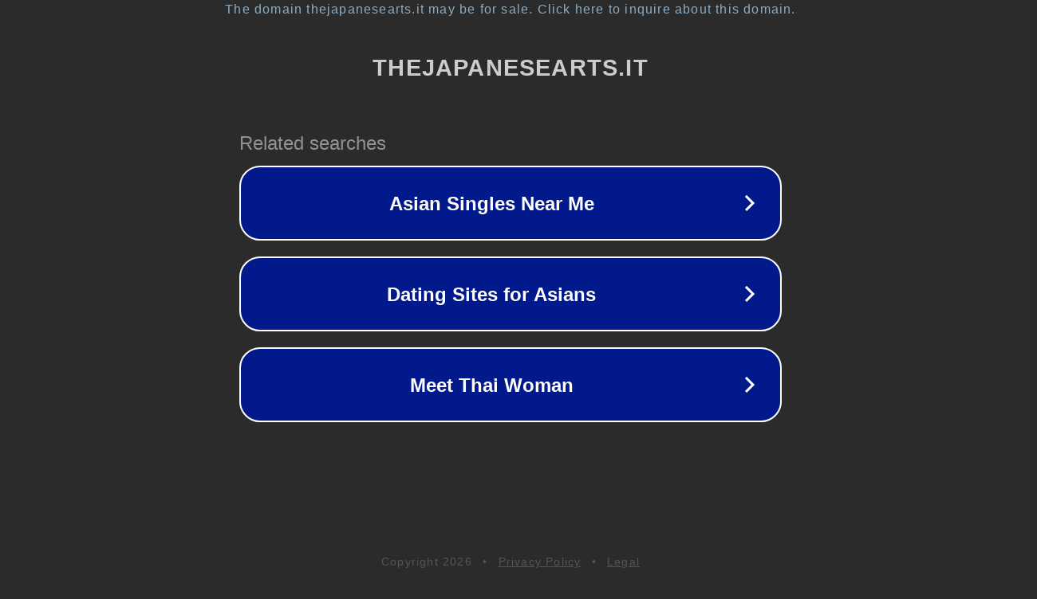

--- FILE ---
content_type: text/html; charset=utf-8
request_url: https://thejapanesearts.it/braccio/tattoo-carpa-braccio/
body_size: 1094
content:
<!doctype html>
<html data-adblockkey="MFwwDQYJKoZIhvcNAQEBBQADSwAwSAJBANDrp2lz7AOmADaN8tA50LsWcjLFyQFcb/P2Txc58oYOeILb3vBw7J6f4pamkAQVSQuqYsKx3YzdUHCvbVZvFUsCAwEAAQ==_TOX+dndRemb4pjWUK4G6UfJ1aGapO7czc06UGAvedLLeChrVPpam7tBGKNMrHK/QnEiZYFUjgCpxCSiZYQ4lQw==" lang="en" style="background: #2B2B2B;">
<head>
    <meta charset="utf-8">
    <meta name="viewport" content="width=device-width, initial-scale=1">
    <link rel="icon" href="[data-uri]">
    <link rel="preconnect" href="https://www.google.com" crossorigin>
</head>
<body>
<div id="target" style="opacity: 0"></div>
<script>window.park = "[base64]";</script>
<script src="/bmXGFFrud.js"></script>
</body>
</html>
